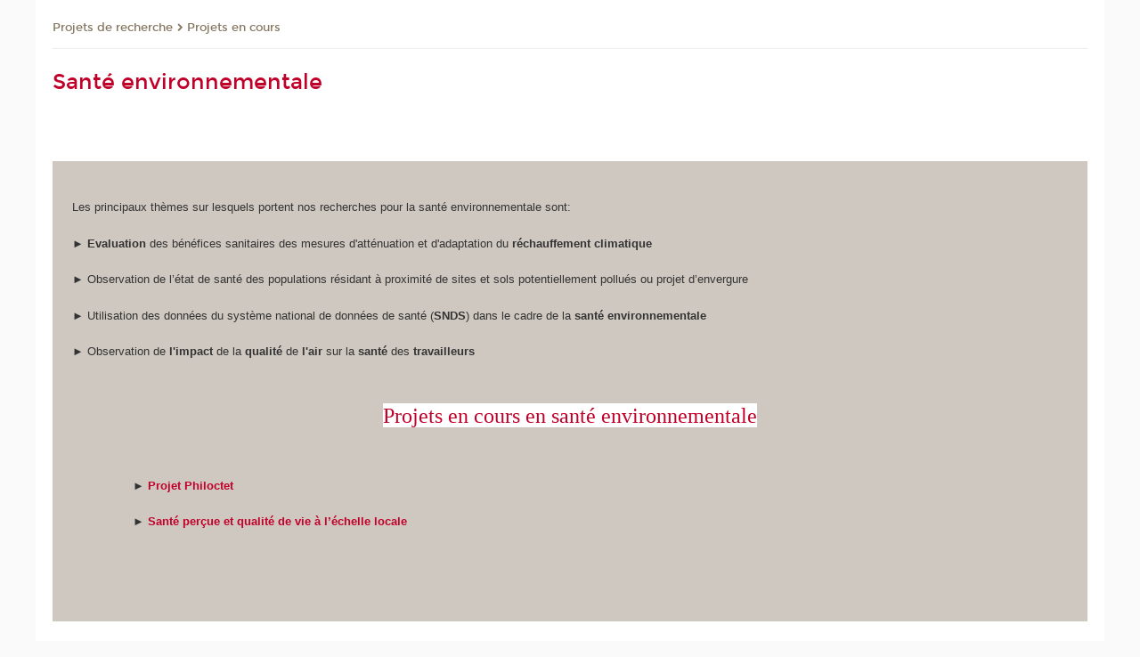

--- FILE ---
content_type: text/html;charset=UTF-8
request_url: https://mesurs.cnam.fr/projets-de-recherche/projets-en-cours/sante-environnementale-1346175.kjsp?RH=1620034954256&versiontexte=true
body_size: 7297
content:


















<!DOCTYPE html>
<!--[if IE 8]> <html class="ie8 oldie no-js" xmlns="http://www.w3.org/1999/xhtml" lang="fr" xml:lang="fr"> <![endif]-->
<!--[if gt IE 8]><!--> <html class="no-js" xmlns="http://www.w3.org/1999/xhtml" lang="fr" xml:lang="fr"> <!--<![endif]-->
<head>
    <meta name="viewport" content="width=device-width, initial-scale=1.0" />
    















        <meta itemprop="description" content="" />
        <meta property="og:description" content="" />
        <meta itemprop="name" content="Sant&eacute;&#x20;environnementale" />
        <meta property="og:title" content="Sant&eacute;&#x20;environnementale" />
        <meta property="og:site_name" content="Laboratoire&#x20;Mod&eacute;lisation,&#x20;Epid&eacute;miologie&#x20;et&#x20;Surveillance&#x20;des&#x20;risques&#x20;sanitaires" />
        <meta property="og:type" content="article" />
        <meta property="og:url" content="https://mesurs.cnam.fr/projets-de-recherche/projets-en-cours/sante-environnementale-1346175.kjsp?RH=1620034954256" />
        <meta itemprop="image" content="https://mesurs.cnam.fr&#x2f;images&#x2f;logo.png" />
        <meta property="og:image" content="https://mesurs.cnam.fr&#x2f;images&#x2f;logo.png" />
<meta http-equiv="content-type" content="text/html; charset=utf-8" />
<title>Santé environnementale | Laboratoire Modélisation, Epidémiologie et Surveillance des risques sanitaires | Cnam</title><link rel="canonical" href="https://mesurs.cnam.fr/projets-de-recherche/projets-en-cours/sante-environnementale-1346175.kjsp" /><link rel="shortcut icon" type="image/x-icon" href="https://mesurs.cnam.fr/jsp/images/favicon.ico" />
<link rel="icon" type="image/png" href="https://mesurs.cnam.fr/jsp/images/favicon.png" />
<meta http-equiv="pragma" content="no-cache" />

<link rel="schema.DC" href="http://purl.org/dc/elements/1.1/" />
<meta name="DC.Title" content="Sant&eacute;&#x20;environnementale&#x20;&#x7c;&#x20;Laboratoire&#x20;Mod&eacute;lisation,&#x20;Epid&eacute;miologie&#x20;et&#x20;Surveillance&#x20;des&#x20;risques&#x20;sanitaires&#x20;&#x7c;&#x20;Cnam" />
<meta name="DC.Creator" content="Cnam" />
<meta name="DC.Subject" lang="fr-FR" content="" />
<meta name="DC.Description" lang="fr-FR" content="" />
<meta name="DC.Publisher" content="Cnam" />
<meta name="DC.Date.created" scheme="W3CDTF" content="20220623 18:49:36.0" />
<meta name="DC.Date.modified" scheme="W3CDTF" content="20250207 17:37:04.0" />
<meta name="DC.Language" scheme="RFC3066" content="fr-FR" />
<meta name="DC.Rights" content="Copyright &copy;Conservatoire national des arts et métiers" />

<meta name="author" lang="fr_FR" content="Cnam" />
<meta name="keywords" content="" />
<meta name="description" content="" />
<meta name="Date-Creation-yyyymmdd" content="20220623 18:49:36.0" />
<meta name="Date-Revision-yyyymmdd" content="20250207 17:37:04.0" />
<meta name="copyright" content="Copyright &copy;Conservatoire national des arts et métiers" />
<meta name="reply-to" content="cms@cnam.fr" />
<meta name="category" content="Internet" />

    <meta name="robots" content="index, follow" />

<meta name="distribution" content="global" />
<meta name="identifier-url" content="https://mesurs.cnam.fr/" />
<meta name="resource-type" content="document" />
<meta name="expires" content="-1" />
<meta name="Generator" content="" />
<meta name="Formatter" content="" />
    
    <link rel="start" title="Accueil" href="https://mesurs.cnam.fr/" />
    
    <link rel="alternate" type="application/rss+xml" title="Fil RSS des dix dernières actualités" href="https://mesurs.cnam.fr/adminsite/webservices/export_rss.jsp?NOMBRE=10&amp;CODE_RUBRIQUE=1615194014138&amp;LANGUE=0" />

    <link rel="stylesheet" type="text/css" media="screen" href="https://mesurs.cnam.fr/jsp/styles/fonts/icones/IcoMoon.css" />
    <link rel="stylesheet" type="text/css" media="screen" href="https://mesurs.cnam.fr/jsp/styles/fonts.css" />
    <link rel="stylesheet" type="text/css" media="screen" href="https://mesurs.cnam.fr/jsp/styles/extension-galerie.css" />
    <!--[if lte IE 8]>
    <link rel="stylesheet" type="text/css" media="screen" href="https://mesurs.cnam.fr/jsp/styles/all-old-ie.css" />
    <script>'header|footer|main|article|section|audio|video|source'.replace(/\w+/g,function(t){document.createElement(t)})</script>
    <script type="text/javascript" src="https://mesurs.cnam.fr/adminsite/scripts/libs/ie8-shims.js"></script>
    <![endif]-->
    <!--[if gt IE 8]><!-->
    <link rel="stylesheet" type="text/css" media="screen" href="https://mesurs.cnam.fr/jsp/styles/screen.css" />
    <!--<![endif]-->
    <link rel="stylesheet" type="text/css" media="screen" href="https://mesurs.cnam.fr/wro/jQueryCSS/7bd5832b3be32ce6eeeab7c3f97decf8cb618101.css"/>
    <link rel="stylesheet" type="text/css" media="print" href="https://mesurs.cnam.fr/wro/styles-print/6bb61dd7e6436be9da16491d333d5fc1c0c6716a.css"/>
    <link rel="stylesheet" type="text/css" media="screen" href="https://mesurs.cnam.fr/wro/styles/eb57c25ff0ffddc60fdc7550a2ba2ba683ce697a.css"/>
    










<style type="text/css" media="screen">

	#menu_principal>li{
		
		width:25.00%;
	}


/*  remplacer par variable bandeau (de site) usine à sites */

	@media screen and (min-width: 50em) {.ligne_1 > .colonne_1 {
				width : 100%;
			}
	}.ie8 .ligne_1 > .colonne_1 {
			width : 100%;
		}
</style>


    

    <script type="text/javascript">
        var html = document.getElementsByTagName('html')[0];
        html.className = html.className.replace('no-js', 'js');
    </script>
    

    
    
    <script type="text/javascript" src="https://mesurs.cnam.fr/adminsite/fcktoolbox/fckeditor/fckeditor.js"></script>
    <script type="text/javascript" src="https://mesurs.cnam.fr/wro/scripts/717a17b0cdcdc1d468fbeedba4cdddfccb9e6da5.js"></script>

    



<!-- Matomo Script A-->
<script>
    var _paq = window._paq = window._paq || [];
    /* tracker methods like "setCustomDimension" should be called before "trackPageView" */
    _paq.push(['trackPageView']);
    _paq.push(['enableLinkTracking']);
    (function () {
        var u = "https://pascal.cnam.fr/";
        _paq.push(['setTrackerUrl', u + 'matomo.php']);
        _paq.push(['setSiteId', '69']);
        var d = document, g = d.createElement('script'), s = d.getElementsByTagName('script')[0];
        g.async = true;
        g.src = u + 'matomo.js';
        s.parentNode.insertBefore(g, s);
    })();
</script>
<!-- End Matomo Code -->



</head>
<body id="body" class="fiche pagelibre consultation versiontexte">







<header>
	<div id="header_deco">
	    <div id="bandeau_outils">
	    	 <button id="menu-principal-bouton" class="plier-deplier__bouton" aria-expanded="false">
                <span class="css-icon-menu"></span>
                <span class="icon-libelle">Menu</span>
            </button>
		    <p id="liens_evitement">
		        <a href="#avec_nav_avec_encadres">Contenu</a> |
		        <a href="#menu_principal">Navigation</a> |
		        <a href="#acces_directs">Accès directs</a>  |
		        <a href="#connexion">Connexion</a>
		    </p>
		    






		    
		    	






   <div id="acces-directs" class="acces-direct plier-deplier mobile-menu__item js-mobile-menu__item">
       <button class="button bouton-bandeau plier-deplier__bouton">
           <span class="icon-libelle">Accès directs</span>
           <span class="icon icon-chevron_down"></span>
       </button>
       <div class="plier-deplier__contenu plier-deplier__contenu--clos mobile-menu__level js-mobile-menu__level">
           <div>
               <ul>
              	 
                   <li class="mobile-menu__item js-mobile-menu__item">                       
                   		<a href="https://mesurs.cnam.fr/site-de-la-recherche-du-cnam/" class="type_rubrique_0001">
                   			<!--
                   			--><span class="mobile-menu__item__libelle">Site de la Recherche du Cnam</span>
                   		</a>                     
                   </li>
                 
               </ul>
           </div><!-- -->
		</div><!-- .plier-deplier__contenu -->
	</div><!-- #acces-directs .plier-deplier -->

		    
		    






		    






    <div class="reseaux-sociaux">
        <div>
            <span class="reseaux-sociaux__libelle">Réseaux sociaux</span>
            <ul class="reseaux-sociaux__liste">
            
                <li class="reseaux-sociaux__item">
                    <a href="https://mesurs.cnam.fr/youtube-/" class="type_rubrique_0004" title="Youtube"><span><img src="/medias/photo/rs-header-youtube-fafafa_1479822313326-png" alt="picto-Youtube" /></span></a>
                </li>
            
                <li class="reseaux-sociaux__item">
                    <a href="https://mesurs.cnam.fr/twitter/" class="type_rubrique_0004" title="Twitter"><span><img src="/medias/photo/rs-header-x-fafafa_1693906626049-png" alt="picto-Twitter" /></span></a>
                </li>
            
                <li class="reseaux-sociaux__item">
                    <a href="https://mesurs.cnam.fr/bluesky/" class="type_rubrique_0004" title="Bluesky"><span><img src="/medias/photo/bluesky-logo-svg2_1752768982513-jpg" alt="picto-Bluesky" /></span></a>
                </li>
            
                <li class="reseaux-sociaux__item">
                    <a href="https://mesurs.cnam.fr/le-blog/" class="type_rubrique_0004" title="Le Blog"><span><img src="/medias/photo/picto-blog_1562248441902-png" alt="picto-Le Blog" /></span></a>
                </li>
            
            </ul>
        </div>
    </div><!-- .reseaux-sociaux -->

		    









<div id="recherche-simple" class="plier-deplier">
        <div class="recherche-simple-Top">
	        <form class="form-recherche-simple-Top"  action="/servlet/com.jsbsoft.jtf.core.SG?EXT=cnam&amp;PROC=RECHERCHE_SIMPLE&amp;ACTION=RECHERCHE&amp;RF=1620034954256&amp;RH=1620034954256&amp;ID_REQ=1769137674517" method="post">
	            <input type="hidden" name="#ECRAN_LOGIQUE#" value="RECHERCHE" />
	            <input type="hidden" name="ACTION" value="VALIDER" />
	            <input type="hidden" name="LANGUE_SEARCH" value="0" />
	            <input type="hidden" name="CODE_RUBRIQUE" value="" />
	            <input type="hidden" name="SITE_CLOISONNE" value="" />
	            <input type="hidden" name="CODE_SITE_DISTANT" value="" />
	            <input type="hidden" name="SEARCH_SOUSRUBRIQUES" value="true" />
	            <input type="hidden" name="SEARCH_EXCLUSIONOBJET" value="" />
	            <input type="hidden" name="RH" value="1620034954256" />
	            <input type="hidden" name="OBJET" value="TOUS" />
	            <label for="MOTS_CLEFS">Recherche</label>
	            <input name="QUERY" role="search" type="text" id="MOTS_CLEFS" value="" placeholder="Rechercher" title="Rechercher par mots-clés" />
	            <input type="submit" value="ok" />
	                        
	            <div class="recherche-simple__combine-radio clearfix">
	             <span class="align"><input type="radio" name="moteur_combine" value="formation" id="radio-formation" checked="checked"><label class="label-radio-formation" for="radio-formation">Dans les formations</label></span>            
	            <span class="align"><input type="radio" name="moteur_combine" value="combine" id="radio-combine"><label class="label-radio-combine" for="radio-combine">Dans les autres pages </label></span>
	            <div class="recherche"><img src="/images/fleche_recherche_avance.png" alt="fleche recherche avance"><a class="button button__recherche-avance" href="/servlet/com.jsbsoft.jtf.core.SG?EXT=cnam&amp;PROC=RECHERCHE_FULL_TEXT&amp;ACTION=ACCUEIL&amp;RF=1620034954256&amp;RH=1620034954256&amp;ID_REQ=1769137674517">Recherche avancée</a></div>
	             </div>
	            
	        </form>
    </div><!-- .plier-deplier__contenu -->
</div><!-- #recherche-simple .plier-deplier -->

		    







<div id="versions" class="plier-deplier">
        <button class="plier-deplier__bouton versions__item" aria-expanded="false">fr</button>
        <div class="plier-deplier__contenu plier-deplier__contenu--clos">
	        <div><!--
	        --><ul><!----><li class="versions__item versions_en"  lang="en"><a href="https://mesurs.cnam.fr/site-en/" hreflang="en">
	                        en
	                      </a></li><!----></ul><!--
	    --></div><!-- 
       --></div><!-- .plier-deplier__contenu -->
    </div><!-- #versions -->
    
	    </div> <!-- #bandeau_outils -->
		
	    <div id="banniere">
	   		











<div class="banniere clearfix" role="banner">
		<div class="banniere__logo-structure">
	            <a href="https://www.cnam.fr/" class="banniere__logo" title="Retour à la page d'accueil">
					<img src="/jsp/styles/img/logo_cnam_blanc_transp.png" alt="logo-Laboratoire Modélisation, Epidémiologie et Surveillance des risques sanitaires" title="Retour à la page d'accueil" />
	            </a>

			
		</div>
		
         
        	<a href="https://mesurs.cnam.fr/" class="banniere__intitule" title="Retour à l’accueil du site"><!-- 
	        	
	        		--><span class="fragment_0">Modélisation, Epidémio</span><!--
	        		
	        		--><span class="fragment_1">logie et Surveillance des ri</span><!--
	        		
	        		--><span class="fragment_2">sques sanitaires</span><!--
	        		
        	 --></a>
       
</div><!-- .banniere -->
	    </div>
	    
		     <a id="bandeau" href="https://mesurs.cnam.fr/">
		   		




	<div class="bandeau__large effet7">
		<div class="itemwrap">
			<div class="bandeau__large-image effetIn1" style="background-image:url('/uas/mesurs/NOM_PROPRIETE_BANDEAU_IMAGE_LARGE/image001.jpg')">
			</div>
		</div>
	</div>


		    </a>
		
	    <div id="menu" role="navigation" aria-expanded="false">
	        








    <ul id="menu_principal" class="menu_principal--riche mobile-menu__level js-mobile-menu__level"><!--
	            --><li class=" mobile-menu__item js-mobile-menu__item">
	            
	            <a href="#2" class="js-menu-link type_rubrique_" aria-expanded="false"><span>Equipe</span></a>
	            
		            <div class="plier-deplier__contenu plier-deplier__contenu--clos mobile-menu__level js-mobile-menu__level ">
	                   <div class="menu_principal__col">
		                    <ul><!-- 
		                     	
		                        --><li class=" mobile-menu__item js-mobile-menu__item">
		                            <a href="https://mesurs.cnam.fr/equipe/qui-sommes-nous-/" class="type_rubrique_0001">Qui sommes-nous?</a>
			                        
		                        </li><!--
		                        --><li class=" mobile-menu__item js-mobile-menu__item">
		                            <a href="https://mesurs.cnam.fr/equipe/anciens-membres-du-laboratoire/" class="type_rubrique_0001">Anciens membres du laboratoire</a>
			                        
		                        </li><!--
		                        --><li class=" mobile-menu__item js-mobile-menu__item">
		                            <a href="https://mesurs.cnam.fr/equipe/partenariats-structurants/" class="type_rubrique_0001">Partenariats structurants</a>
			                        
		                        </li><!--
		                    --></ul>
	                   </div>
	                    
		           </div>
	           
	          </li><!-- 
	            --><li class="menu_principal-actif  mobile-menu__item js-mobile-menu__item">
	            
	            <a href="#2" class="js-menu-link type_rubrique_" aria-expanded="false"><span>Projets de recherche</span></a>
	            
		            <div class="plier-deplier__contenu plier-deplier__contenu--clos mobile-menu__level js-mobile-menu__level ">
	                   <div class="menu_principal__col">
		                    <ul><!-- 
		                     	
		                        --><li class=" mobile-menu__item js-mobile-menu__item">
		                            <a href="https://mesurs.cnam.fr/projets-de-recherche/projets-en-cours/" class="type_rubrique_0001">Projets en cours</a>
			                        
		                        </li><!--
		                        --><li class=" mobile-menu__item js-mobile-menu__item">
		                            <a href="https://mesurs.cnam.fr/projets-de-recherche/projets-termines/" class="type_rubrique_0001">Projets terminés</a>
			                        
		                        </li><!--
		                    --></ul>
	                   </div>
	                    
		           </div>
	           
	          </li><!-- 
	            --><li class=" mobile-menu__item js-mobile-menu__item">
	            
	            <a href="#2" class="js-menu-link type_rubrique_" aria-expanded="false"><span>Publications</span></a>
	            
		            <div class="plier-deplier__contenu plier-deplier__contenu--clos mobile-menu__level js-mobile-menu__level ">
	                   <div class="menu_principal__col">
		                    <ul><!-- 
		                     	
		                        --><li class=" mobile-menu__item js-mobile-menu__item">
		                            <a href="https://mesurs.cnam.fr/publications/articles/" class="type_rubrique_0001">Articles</a>
			                        
		                        </li><!--
		                        --><li class=" mobile-menu__item js-mobile-menu__item">
		                            <a href="https://mesurs.cnam.fr/publications/preprints/" class="type_rubrique_0001">Preprints</a>
			                        
		                        </li><!--
		                        --><li class=" mobile-menu__item js-mobile-menu__item">
		                            <a href="https://mesurs.cnam.fr/publications/theses/" class="type_rubrique_0001">Thèses</a>
			                        
		                        </li><!--
		                        --><li class=" mobile-menu__item js-mobile-menu__item">
		                            <a href="https://mesurs.cnam.fr/publications/hdr/" class="type_rubrique_0001">HDR</a>
			                        
		                        </li><!--
		                        --><li class=" mobile-menu__item js-mobile-menu__item">
		                            <a href="https://mesurs.cnam.fr/publications/blog/" class="type_rubrique_0001">Blog</a>
			                        
		                        </li><!--
		                        --><li class=" mobile-menu__item js-mobile-menu__item">
		                            <a href="https://mesurs.cnam.fr/publications/presse-medias/" class="type_rubrique_0001">Presse & médias</a>
			                        
		                        </li><!--
		                    --></ul>
	                   </div>
	                    
		           </div>
	           
	          </li><!-- 
	            --><li class=" mobile-menu__item js-mobile-menu__item">
	            
	            <a href="https://mesurs.cnam.fr/rejoindre-le-labo/" class="js-menu-link type_rubrique_0001" aria-expanded="false"><span>Rejoindre le labo</span></a>
	            
	          </li><!-- 
    --></ul><!-- #menu_principal -->
	        <div class="separateur"></div>
	    </div> <!-- #menu -->
    </div>
</header>

<main id="page">
    <div id="page_deco">
        <div id="contenu-encadres">
            <div id="avec_nav_avec_encadres" class="contenu" role="main">
                
                    <div class="contenu__outils clearfix">
	                    















<p id="fil_ariane"><a href="#2">Projets de recherche</a><span class='icon icon-chevron_right'></span><a href="https://mesurs.cnam.fr/projets-de-recherche/projets-en-cours/">Projets en cours</a></p>
            <p class="fil_ariane__position"></p>

	                    











<ul class="actions-fiche">

<!--  <li class="actions-fiche__item actions-fiche__item--panier"> -->

<!-- 		 <input type="hidden" id="isPresentPanier" name="isPresentPanier" value="false" /> -->




<!--     </li> -->
    
    <li class="actions-fiche__item actions-fiche__item--print">
        <button title="Imprimer" onclick="window.print(); return false;"><span aria-hidden="true" class="icon icon-print"></span><span class="actions-fiche__libelle">Imprimer</span></button>
    </li>
    <li class="actions-fiche__item actions-fiche__item--print">
        <a href="/projets-de-recherche/projets-en-cours/sante-environnementale-1346175.kjsp?RH=1620034954256&versiontexte=true" title="Version texte" target="_blank"><span aria-hidden="true" class="icon icon-eye2"></span></a>
    </li>
    
	
	<li class="actions-fiche__item actions-fiche__item--pdf">
		<a title="Version PDF" href="https://mesurs.cnam.fr/projets-de-recherche/projets-en-cours/sante-environnementale-1346175.kjsp?RH=1620034954256&amp;toPdf=true" rel="nofollow">
			<span aria-hidden="true" class="icon icon-file-pdf-o"></span>
			<span class="actions-fiche__libelle">Version PDF</span>
		</a>
	</li>
	
    <li class="actions-fiche__item plier-deplier actions-fiche__item--share">
        <button class="plier-deplier__bouton" aria-expanded="false" title="Partager"><span aria-hidden="true" class="icon icon-share"></span><span class="actions-fiche__libelle">Partager</span></button>
        <div class="plier-deplier__contenu plier-deplier__contenu--clos partage-reseauxsociaux">
            <span>Partager cette page</span>
            <ul><!----><li class="partage-reseauxsociaux__item partage-reseauxsociaux__item--facebook">
                        <a href="https://www.facebook.com/sharer/sharer.php?s=100&u=https://mesurs.cnam.fr/projets-de-recherche/projets-en-cours/sante-environnementale-1346175.kjsp?RH=1620034954256" title="Facebook">
                            <span aria-hidden="true" class="icon icon-facebook"></span>
                            <span class="actions-fiche__libelle">Facebook</span>
                        </a>
                    </li><!----><li class="partage-reseauxsociaux__item partage-reseauxsociaux__item--twitter">
                        <a href="https://twitter.com/intent/tweet?url=https%3A%2F%2Fmesurs.cnam.fr%2Fprojets-de-recherche%2Fprojets-en-cours%2Fsante-environnementale-1346175.kjsp%3FRH%3D1620034954256&via=lecnam&text=Sant%C3%A9+environnementale" title="Twitter">
                            <span aria-hidden="true" class="icon icon-twitter"></span>
                            <span class="actions-fiche__libelle">Twitter</span>
                        </a>
                    </li><!----><li class="partage-reseauxsociaux__item partage-reseauxsociaux__item--linkedin">
                        <a href="https://www.linkedin.com/shareArticle?mini=true&url=https://mesurs.cnam.fr/projets-de-recherche/projets-en-cours/sante-environnementale-1346175.kjsp?RH=1620034954256" title="Linkedin">
                            <span aria-hidden="true" class="icon icon-linkedin"></span>
                            <span class="actions-fiche__libelle">Linkedin</span>
                        </a>
                    </li><!----></ul>
        </div>
    </li></ul><!-- .actions-fiche -->

                    </div>
                    
                    
                        <h1>Santé environnementale</h1>
                    




<div class="ligne_1"><div class="colonne_1">
                <div class="colonne_deco"><div class="paragraphe--0"><div class="paragraphe__contenu--0 toolbox">
                                <p></p>

<p></p>

<p></p>
                            </div><!-- .paragraphe__contenu--0 .toolbox -->
                        </div><!-- paragraphe--0 --><div class="paragraphe--2"><div class="paragraphe__contenu--2 toolbox">
                                <p></p>

<p>Les principaux thèmes sur lesquels portent nos recherches pour la santé environnementale&nbsp;sont:</p>

<p>► <strong>Evaluation </strong>des bénéfices sanitaires des mesures d'atténuation&nbsp;et d'adaptation du <strong>réchauffement climatique</strong></p>

<p>► Observation de l’état de santé des populations résidant à proximité de sites et sols potentiellement pollués ou projet d’envergure</p>

<p>► Utilisation des données du système national de données de santé (<strong>SNDS</strong>) dans le cadre de la <strong>santé environnementale</strong></p>

<p>► Observation de <strong>l'impact </strong>de la <strong>qualité </strong>de <strong>l'air </strong>sur la <strong>santé </strong>des <strong>travailleurs</strong></p>

<table border="1" cellpadding="1" cellspacing="1" style="width: 100%;">
	<tbody>
		<tr>
			<td></td>
		</tr>
		<tr>
			<td></td>
		</tr>
	</tbody>
</table>

<p style="text-align: center;"><span style="font-size:18.0pt"><span style="background:white"><span style="line-height:107%"><span style="font-family:&quot;Cambria&quot;,serif"><span style="color:#c1002a">Projets en cours en santé environnementale</span></span></span></span></span></p>

<table border="1" cellpadding="1" cellspacing="1" style="width: 100%;">
	<tbody>
		<tr>
			<td></td>
		</tr>
	</tbody>
</table>

<p></p>

<p>&nbsp; &nbsp; &nbsp; &nbsp; &nbsp; &nbsp; &nbsp; &nbsp; &nbsp;► <strong><a class="lien_interne" href="https://mesurs.cnam.fr/projets-de-recherche/projets-en-cours/projet-philoctet--1396433.kjsp?RH=1620034954256" title="Projet Philoctet">Projet Philoctet</a></strong></p>

<p>&nbsp; &nbsp; &nbsp; &nbsp; &nbsp; &nbsp; &nbsp; &nbsp; &nbsp;►&nbsp;<a class="lien_interne" href="https://mesurs.cnam.fr/projets-de-recherche/projets-en-cours/projet-sante-percue-et-qualite-de-vie-a-l-echelle-locale-1397392.kjsp?RH=1620034954256" title="Santé perçue et qualité de vie&nbsp;à l’échelle locale"><strong>Santé perçue et qualité de vie&nbsp;à l’échelle locale</strong></a></p>

<p>&nbsp; &nbsp; &nbsp; &nbsp; &nbsp; &nbsp; &nbsp; &nbsp;</p>

<p></p>

<p></p>
                            </div><!-- .paragraphe__contenu--2 .toolbox -->
                        </div><!-- paragraphe--2 --></div><!-- colonne_deco -->
            </div><!-- .colonne_1 --></div><!-- .ligne_1 -->




            </div> <!-- .contenu -->
            









<div id="encadres" role="complementary">
        
        














        













	<div class="encadre encadre_fiche encadre--0"><div class="encadre_contenu encadre__contenu--0">
				<img alt="Santé environnementale" src="https://mesurs.cnam.fr/medias/photo/sante-environnementale-1-1_1738946221084-jpg?ID_FICHE=1263983" style="margin: 0px; float: none;" title="Santé environnementale">
			</div><!-- .encadre_contenu .encadre__contenu -->
		
	</div><!-- .encadre_fiche .encadre -->


        














        














        













</div><!-- #encadres -->

            </div><!-- #contenu-encadres -->
                <div id="navigation" role="navigation">
                    <h2 class="menu_secondaireStyle">Dans la même rubrique</h2>
                    












<ul id="menu_secondaire">
        	
            <li class="menu_secondaire-actif">
                  <a href="https://mesurs.cnam.fr/projets-de-recherche/projets-en-cours/" class="type_rubrique_0001">Projets en cours</a></li><li >
                  <a href="https://mesurs.cnam.fr/projets-de-recherche/projets-termines/" class="type_rubrique_0001">Projets terminés</a></li></ul><!-- #menu_secondaire -->
                </div><!-- #navigation -->
            </div><!-- #page_deco -->
            <div class="separateur"></div>
        </main> <!-- #page -->

        <footer id="pied_deco">
        	<div class="pied_element_mobile">
	        	






			    






   <div id="acces-directs" class="acces-direct plier-deplier mobile-menu__item js-mobile-menu__item">
       <button class="button bouton-bandeau plier-deplier__bouton">
           <span class="icon-libelle">Accès directs</span>
           <span class="icon icon-chevron_down"></span>
       </button>
       <div class="plier-deplier__contenu plier-deplier__contenu--clos mobile-menu__level js-mobile-menu__level">
           <div>
               <ul>
              	 
                   <li class="mobile-menu__item js-mobile-menu__item">                       
                   		<a href="https://mesurs.cnam.fr/site-de-la-recherche-du-cnam/" class="type_rubrique_0001">
                   			<!--
                   			--><span class="mobile-menu__item__libelle">Site de la Recherche du Cnam</span>
                   		</a>                     
                   </li>
                 
               </ul>
           </div><!-- -->
		</div><!-- .plier-deplier__contenu -->
	</div><!-- #acces-directs .plier-deplier -->

			    






        	</div>
        	<div class="reseauxSociauxMobile"> 






    <div class="reseaux-sociaux">
        <div>
            <span class="reseaux-sociaux__libelle">Réseaux sociaux</span>
            <ul class="reseaux-sociaux__liste">
            
                <li class="reseaux-sociaux__item">
                    <a href="https://mesurs.cnam.fr/youtube-/" class="type_rubrique_0004" title="Youtube"><span><img src="/medias/photo/rs-header-youtube-fafafa_1479822313326-png" alt="picto-Youtube" /></span></a>
                </li>
            
                <li class="reseaux-sociaux__item">
                    <a href="https://mesurs.cnam.fr/twitter/" class="type_rubrique_0004" title="Twitter"><span><img src="/medias/photo/rs-header-x-fafafa_1693906626049-png" alt="picto-Twitter" /></span></a>
                </li>
            
                <li class="reseaux-sociaux__item">
                    <a href="https://mesurs.cnam.fr/bluesky/" class="type_rubrique_0004" title="Bluesky"><span><img src="/medias/photo/bluesky-logo-svg2_1752768982513-jpg" alt="picto-Bluesky" /></span></a>
                </li>
            
                <li class="reseaux-sociaux__item">
                    <a href="https://mesurs.cnam.fr/le-blog/" class="type_rubrique_0004" title="Le Blog"><span><img src="/medias/photo/picto-blog_1562248441902-png" alt="picto-Le Blog" /></span></a>
                </li>
            
            </ul>
        </div>
    </div><!-- .reseaux-sociaux -->

			</div>
        	




<ul id="menu_pied_page"><!----><li><a href="https://mesurs.cnam.fr/infos-site/">Infos site</a></li><!----><li><a href="https://mesurs.cnam.fr/bibliotheque/">Bibliothèque</a></li><!----><li><a href="https://mesurs.cnam.fr/accessibilite-non-conforme/">Accessibilité - non conforme</a></li><!----><li><a href="https://mesurs.cnam.fr/plan-de-site/">Plan de site</a></li><!----></ul><!-- #menu_pied_page -->

            <div id="pied_page"  role="contentinfo"><!-- 
                  --><div id="plan__pied_page"> 
                 	









    <div class="plan-site">
        <ul class="plan-site__1"><!-- 
          --><li class="plan-site__1_item">
               <a href="#2">Equipe</a>
	           
	               <ul class="plan-site__2">
		                   <li class="plan-site__2_item">
			               		<a href="https://mesurs.cnam.fr/equipe/qui-sommes-nous-/">Qui sommes-nous?</a>
		                   </li>
		                   <li class="plan-site__2_item">
			               		<a href="https://mesurs.cnam.fr/equipe/anciens-membres-du-laboratoire/">Anciens membres du laboratoire</a>
		                   </li>
		                   <li class="plan-site__2_item">
			               		<a href="https://mesurs.cnam.fr/equipe/partenariats-structurants/">Partenariats structurants</a>
		                   </li>
	               </ul>
            </li><!--
          --><li class="plan-site__1_item">
               <a href="#2">Projets de recherche</a>
	           
	               <ul class="plan-site__2">
		                   <li class="plan-site__2_item">
			               		<a href="https://mesurs.cnam.fr/projets-de-recherche/projets-en-cours/">Projets en cours</a>
		                   </li>
		                   <li class="plan-site__2_item">
			               		<a href="https://mesurs.cnam.fr/projets-de-recherche/projets-termines/">Projets terminés</a>
		                   </li>
	               </ul>
            </li><!--
          --><li class="plan-site__1_item">
               <a href="#2">Publications</a>
	           
	               <ul class="plan-site__2">
		                   <li class="plan-site__2_item">
			               		<a href="https://mesurs.cnam.fr/publications/articles/">Articles</a>
		                   </li>
		                   <li class="plan-site__2_item">
			               		<a href="https://mesurs.cnam.fr/publications/preprints/">Preprints</a>
		                   </li>
		                   <li class="plan-site__2_item">
			               		<a href="https://mesurs.cnam.fr/publications/theses/">Thèses</a>
		                   </li>
		                   <li class="plan-site__2_item">
			               		<a href="https://mesurs.cnam.fr/publications/hdr/">HDR</a>
		                   </li>
		                   <li class="plan-site__2_item">
			               		<a href="https://mesurs.cnam.fr/publications/blog/">Blog</a>
		                   </li>
		                   <li class="plan-site__2_item">
			               		<a href="https://mesurs.cnam.fr/publications/presse-medias/">Presse & médias</a>
		                   </li>
	               </ul>
            </li><!--
          --><li class="plan-site__1_item">
               <a href="https://mesurs.cnam.fr/rejoindre-le-labo/">Rejoindre le labo</a>
	           
            </li><!--
        --></ul>
    </div>
                 </div><!-- 
                  --><div id="info__pied_page" class="">
                 	<div class="reseauxSociauxGrandEcran">






    <div class="reseaux-sociaux">
        <div>
            <span class="reseaux-sociaux__libelle">Réseaux sociaux</span>
            <ul class="reseaux-sociaux__liste">
            
                <li class="reseaux-sociaux__item">
                    <a href="https://mesurs.cnam.fr/youtube-/" class="type_rubrique_0004" title="Youtube"><span><img src="/medias/photo/rs-header-youtube-fafafa_1479822313326-png" alt="picto-Youtube" /></span></a>
                </li>
            
                <li class="reseaux-sociaux__item">
                    <a href="https://mesurs.cnam.fr/twitter/" class="type_rubrique_0004" title="Twitter"><span><img src="/medias/photo/rs-header-x-fafafa_1693906626049-png" alt="picto-Twitter" /></span></a>
                </li>
            
                <li class="reseaux-sociaux__item">
                    <a href="https://mesurs.cnam.fr/bluesky/" class="type_rubrique_0004" title="Bluesky"><span><img src="/medias/photo/bluesky-logo-svg2_1752768982513-jpg" alt="picto-Bluesky" /></span></a>
                </li>
            
                <li class="reseaux-sociaux__item">
                    <a href="https://mesurs.cnam.fr/le-blog/" class="type_rubrique_0004" title="Le Blog"><span><img src="/medias/photo/picto-blog_1562248441902-png" alt="picto-Le Blog" /></span></a>
                </li>
            
            </ul>
        </div>
    </div><!-- .reseaux-sociaux -->
</div>
                 	





                 </div><!-- 
                 --><span id="haut_page"><span aria-hidden="true" class="icon icon-arrow-up"></span><a href="#body"><span class="icon-libelle">Haut de page</span></a></span><!-- 
             --></div><!-- #pied_page -->
             <div id="connexion__pied_page">
             	










	<a href="/servlet/com.jsbsoft.jtf.core.SG?PROC=IDENTIFICATION_FRONT&ACTION=CONNECTER&URL_REDIRECT=%2Fprojets-de-recherche%2Fprojets-en-cours%2Fsante-environnementale-1346175.kjsp%3FRH%3D1620034954256%26versiontexte%3Dtrue" class="connexion__pied_page__connexion">Konnexion</a>

             </div>
            

        </footer> <!-- #pied_deco -->

        
        <a class="url-fiche" href="https://mesurs.cnam.fr/projets-de-recherche/projets-en-cours/sante-environnementale-1346175.kjsp?RH=1620034954256">https://mesurs.cnam.fr/projets-de-recherche/projets-en-cours/sante-environnementale-1346175.kjsp?RH=1620034954256</a>

		<script type="text/javascript" src="https://mesurs.cnam.fr/wro/scriptsFo_fr_FR/3a56eb39af7beb2cf5f06ab913fb0407cb429170.js"></script>

        

		<script type="text/javascript">
			
		
			
		

</script>

















</body>
</html>

